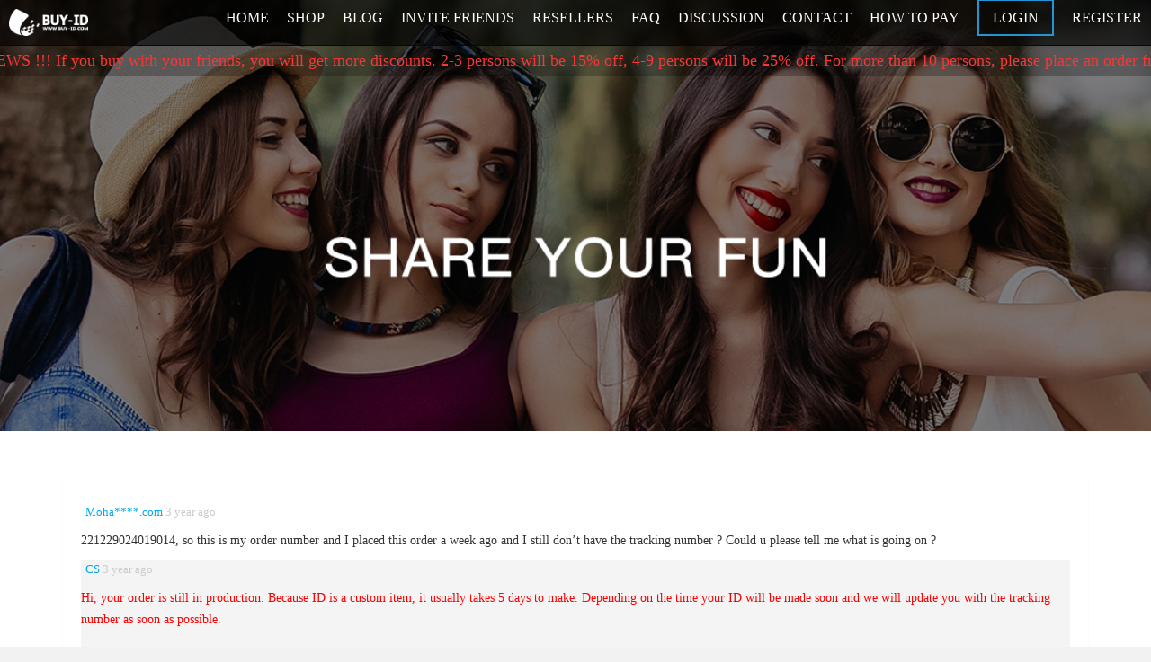

--- FILE ---
content_type: text/html;charset=utf-8
request_url: https://www.buy-id.com/reply/1297.html
body_size: 2838
content:
<!DOCTYPE html>
<html lang="en">
<head>
    <meta charset="utf-8">
    <title>Fake ID Reviews Provided By 1000+ Consumers - Buy-ID.com</title>
    <meta name="viewport" content="width=device-width,initial-scale=1,minimum-scale=1,maximum-scale=1,user-scalable=no,minimal-ui">
    <meta name="description" content="">
    <meta name="keywords" content="">
    <link rel="stylesheet" href="https://www.buy-id.com/res/member/layui/css/layui.css">
    <link rel="stylesheet" href="https://www.buy-id.com/res/member/css/global.css">
    <link href="https://www.buy-id.com/res/plugins/webuploader/webuploader.css" rel="stylesheet">
    <link href="https://www.buy-id.com/res/plugins/gallery/css/blueimp-gallery.min.css" rel="stylesheet">

<meta name="google-site-verification" content="i0R77JD2v3P_yLDvN8a47lpw-AC8WlzjPeR4EidtM38" />
<script src="https://www.buy-id.com/res/front/js/jquery.min.js" type="1144ddaa135027d13593dfde-text/javascript"></script>
<script src="https://www.buy-id.com/res/common/js/jquery.form.js" type="1144ddaa135027d13593dfde-text/javascript"></script>
<script src="https://www.buy-id.com/res/front/js/bootstrap.min.js" type="1144ddaa135027d13593dfde-text/javascript"></script>
<script src="https://www.buy-id.com/res/front/js/common.js?v=1" type="1144ddaa135027d13593dfde-text/javascript"></script>
<script src="https://www.buy-id.com/res/front/js/home.js?v=2" type="1144ddaa135027d13593dfde-text/javascript"></script>
<script src="https://www.buy-id.com/res/plugins/layer/layer.js" type="1144ddaa135027d13593dfde-text/javascript"></script>
<script src="https://www.buy-id.com/res/common/js/jeesns_en.js" type="1144ddaa135027d13593dfde-text/javascript"></script>
<link href="https://www.buy-id.com/res/front/css/bootstrap.min.css?v=1" rel="stylesheet">
<link href="https://www.buy-id.com/res/front/css/style.css" rel="stylesheet">
<link href="https://www.buy-id.com/res/plugins/layer/skin/layer.css" rel="stylesheet">
<script src="https://www.buy-id.com/res/front/js/jquery.liMarquee.js" type="1144ddaa135027d13593dfde-text/javascript"></script>    <script type="1144ddaa135027d13593dfde-text/javascript">
        var basePath = "https://www.buy-id.com";
        var weiboPath = "/support";
        var uploadServer = "https://www.buy-id.com/uploadImage";
        var _success = function () {
            localStorage.setItem("message", "success");
            window.location.href = "https://www.buy-id.com/support.html";
        }
    </script>
    <script src="https://www.buy-id.com/res/common/js/jquery.timeago.js" type="1144ddaa135027d13593dfde-text/javascript"></script>
    <script src="https://www.buy-id.com/res/plugins/gallery/js/jquery.blueimp-gallery.min.js" type="1144ddaa135027d13593dfde-text/javascript"></script>

    <link rel="canonical" href="https://www.buy-id.com/shop/.html">
</head>
<body>
<div class="navbar navbar-inverse navbar-fixed-top indexHeaderBox">
    <div class="container-fluid">
        <div class="navbar-header">
            <button class="navbar-toggle collapsed" type="button" data-toggle="collapse" data-target=".navbar-collapse">
                <span class="sr-only">Toggle navigation</span>
                <span class="icon-bar"></span>
                <span class="icon-bar"></span>
                <span class="icon-bar"></span>
            </button>
            <a class="navbar-brand" href="https://www.buy-id.com/">
                <img class="logoImg" src="https://www.buy-id.com/res/front/images/logo.png" alt="BUY-ID.COM"/>
            </a>
        </div>

        <div class="navbar-collapse collapse" role="navigation">
            <ul class="nav navbar-nav navbar-right">
                <li>
                    <a href="https://www.buy-id.com/">HOME</a>
                </li>
                <li>
                    <a href="https://www.buy-id.com/shop.html">SHOP</a>
                </li>
                <li>
                    <a href="https://www.buy-id.com/blog.html">BLOG</a>
                </li>
                </li>
                <li>
                    <a href="https://www.buy-id.com/invite.html">INVITE FRIENDS</a>
                </li>
                <li>
                    <a href="https://www.buy-id.com/resellers.html">RESELLERS</a>
                </li>
                <li>
                    <a href="https://www.buy-id.com/faq.html">FAQ</a>
                </li>
                <li>
                    <a href="https://www.buy-id.com/support.html">DISCUSSION</a>
                </li>

                <li>
                    <a href="https://www.buy-id.com/contact.html">CONTACT</a>
                </li>

                <li>
                    <a href="https://www.buy-id.com/howtopay.html">HOW TO PAY</a>
                </li>

                        <li><a href="https://www.buy-id.com/login.html"><span style="padding: 10px 15px;border: 2px solid #2494D3">LOGIN</span></a></li>
                        <li><a href="https://www.buy-id.com/register.html">REGISTER</a></li>
            </ul>

        </div>
    </div>
</div>
<div class="blogBannerBox"></div>
<div class="container" style="margin-top: 50px">
    <div class="fly-panel detail-box" id="flyReply">
        <ul class="jieda" id="jieda">
            <li class="jieda-daan">
                <div class="detail-about detail-about-reply">
                         Moha****.com
                    <span style="color: #cccccc" class="timeago" datetime="2023-01-05 01:08:54"></span>
                </div>
                <div class="detail-body jieda-body photos">
                    <p >221229024019014, so this is my order number and I placed this order a week ago and I still don’t have the tracking number ? Could u please tell me what is going on ? </p>
                        <div id="blueimp-gallery" class="blueimp-gallery">
                            <div class="slides"></div>
                            <h3 class="title"></h3>
                            <a class="prev">‹</a>
                            <a class="next">›</a>
                            <a class="close">×</a>
                            <a class="play-pause"></a>
                            <ol class="indicator"></ol>
                        </div>
                </div>
                    <div class="detail-body jieda-body photos" style="background: #f4f4f4;">
                        <div class="detail-about detail-about-reply">
                                 CS
                            <span style="color: #cccccc" class="timeago" datetime="2023-01-05 19:25:48"></span>

                        </div>

                        <div class="detail-body jieda-body photos">
                            <p style="color: red" >Hi, your order is still in production.
Because ID is a custom item, it usually takes 5 days to make.
Depending on the time your ID will be made soon and we will update you with the tracking number as soon as possible.</p>
                            <div id="blueimp-gallery" class="blueimp-gallery">
                                <div class="slides"></div>
                                <h3 class="title"></h3>
                                <a class="prev">‹</a>
                                <a class="next">›</a>
                                <a class="close">×</a>
                                <a class="play-pause"></a>
                                <ol class="indicator"></ol>
                            </div>
                        </div>
                        <hr>
                    </div>

            </li>
        </ul>
    </div>
</div>

<div class="container productBox contactBox">
    <div class="col-xs-12" style="text-align: center">
        <a href="https://www.buy-id.com/login.html" class="btn btn-primary">LOGIN</a>
        <a href="https://www.buy-id.com/register.html" class="btn btn-success">REGISTER</a>
    </div>

</div>
<div class="container-fluid footBox">
    <div>FOLLOW US ON</div>
    <div class="imgBox">
        <a class="list" href="https://www.buy-id.com/invite.html"> <img src="https://www.buy-id.com/res/front/images/icon_1.png"/> </a>
        <a class="list" href="javascript:void(0);"> <img src="https://www.buy-id.com/res/front/images/icon_2.png"/> </a>
        <a class="list" href="javascript:void(0);"> <img src="https://www.buy-id.com/res/front/images/icon_3.png"/> </a>
        <a class="list" href="https://twitter.com/share?text=INVITE FRIENDS&url=https://www.buy-id.com/" target="_blank"> <img src="https://www.buy-id.com/res/front/images/icon_4.png"/> </a>
        <a class="list" href="https://www.facebook.com/sharer.php?title=INVITE FRIENDS&u=https://www.buy-id.com/" target="_blank"> <img src="https://www.buy-id.com/res/front/images/icon_5.png"/> </a>
    </div>
    <div>
        <img src="https://www.buy-id.com/res/front/images/logo_1.png"/>
    </div>

    <div>Copyright © 2011 - 2024</div>
</div>
<div class="scrollbox" style="overflow: hidden; height: 25px; white-space: nowrap;">
    LATEST NEWS !!!   If you buy with your friends, you will get more discounts.  2-3 persons will be 15% off,   4-9 persons will be 25% off.   For more than 10 persons, please place an order from the "reseller" page. You will get the best price.          
</div>
<style>
    .scrollbox {
        position: absolute;
        top: 50px;
        left: 0;
        width: 100%;
        padding: 10px;
        line-height: 15px;
        font-size: 18px;
        z-index: 100;
        color: #fc3535;
        background-color: rgba(0,0,0,0.25);
    }
</style>
<script type="1144ddaa135027d13593dfde-text/javascript">
    $(function() {
        $('.scrollbox').liMarquee();
    })
</script>
<!-- Global site tag (gtag.js) - Google Analytics -->
<script async src="https://www.googletagmanager.com/gtag/js?id=UA-110150499-1" type="1144ddaa135027d13593dfde-text/javascript"></script>
<script type="1144ddaa135027d13593dfde-text/javascript">
  window.dataLayer = window.dataLayer || [];
  function gtag(){dataLayer.push(arguments);}
  gtag('js', new Date());

  gtag('config', 'UA-110150499-1');
</script>

<script type="1144ddaa135027d13593dfde-text/javascript">var clicky_site_ids = clicky_site_ids || []; clicky_site_ids.push(101201218);</script>
<script async src="//static.getclicky.com/js" type="1144ddaa135027d13593dfde-text/javascript"></script>

<script type="1144ddaa135027d13593dfde-text/javascript">var clicky_site_ids = clicky_site_ids || []; clicky_site_ids.push(101201645);</script>
<script async src="//static.getclicky.com/js" type="1144ddaa135027d13593dfde-text/javascript"></script>

<script async src="//static.getclicky.com/101403479.js" type="1144ddaa135027d13593dfde-text/javascript"></script>
<noscript><p><img alt="Clicky" width="1" height="1" src="//in.getclicky.com/101403479ns.gif" /></p></noscript>
<script src="/cdn-cgi/scripts/7d0fa10a/cloudflare-static/rocket-loader.min.js" data-cf-settings="1144ddaa135027d13593dfde-|49" defer></script><script defer src="https://static.cloudflareinsights.com/beacon.min.js/vcd15cbe7772f49c399c6a5babf22c1241717689176015" integrity="sha512-ZpsOmlRQV6y907TI0dKBHq9Md29nnaEIPlkf84rnaERnq6zvWvPUqr2ft8M1aS28oN72PdrCzSjY4U6VaAw1EQ==" data-cf-beacon='{"version":"2024.11.0","token":"3d82240f0bfc42c794dfbf440830a33a","r":1,"server_timing":{"name":{"cfCacheStatus":true,"cfEdge":true,"cfExtPri":true,"cfL4":true,"cfOrigin":true,"cfSpeedBrain":true},"location_startswith":null}}' crossorigin="anonymous"></script>
</body>
</html>

--- FILE ---
content_type: text/css
request_url: https://www.buy-id.com/res/front/css/style.css
body_size: 5080
content:
body{
    font-family: "Times New Roman";
}
.pager .active{
    background-color: #337ab7;
    color: #ffffff;
}
.indexHeaderBox .navbar-brand {
    padding: 10px;
}

.indexHeaderBox .navbar-brand .logoImg {
    height: 100%;
    width: auto;

}
.navbar-fixed-bottom .navbar-collapse, .navbar-fixed-top .navbar-collapse {
    max-height: 480px !important;
}

.text-right{
    text-align: right;
}

.bg_red{
    background: red;
    color: #ffffff;
}


.bg_blue{
    background: #2494D3;
    color: #ffffff;
}


.indexHeaderBox.navbar-inverse {
    background: rgba(0, 0, 0, 0.7);
}

.bannerBox .bannerImg {
    height: 720px;
    width: 100%;
    background-position: center center !important;
    /*background: url("../images/banner1.jpg") no-repeat;*/
    background-size: cover !important;
}

.bannerBox .item:nth-child(2) .bannerImg {
    /*background: url("../images/banner2.jpg") no-repeat;*/
}

.bannerBox .carousel-caption {
    padding-bottom: 250px;
    left: 0;
    right: 0;

}

.bannerBox .title {
    font-size: 50px;

}

.bannerBox .sub {
    font-size: 24px;
    color: #2494D3;
    padding-bottom: 20px;
}

.bannerBox .btn {
    background: inherit;
    color: #FFFFFF;
    border: 2px solid #2494D3;
    padding: 6px 20px;

}

.numDataBox {
    border-radius: 5px;
    -moz-box-shadow: 0px 10px 20px #ccc;
    -webkit-box-shadow: 0px 10px 20px #ccc;
    box-shadow: 0px 10px 20px #ccc;
    text-align: center;
    padding: 10px 0;

}

.numDataBox .num {
    color: #2494D3;
    font-size: 20px;
    padding-top: 10px;

}

.numDataBox .sub {
    color: #48433B;
    padding-bottom: 10px;
}

.numDataBox .col-md-4:nth-child(2),
.numDataBox .col-md-4:nth-child(1) {
    border-right: 1px solid #DDDDDD;

}

.cartBox {
    margin-top: 50px;
    position: relative;
}

.cartBox .carousel-caption {
    left: 0;
    top: 0;
    padding: 0;
}

.cartBox .preBtn {
    left: 5%;
}

.cartBox .nextBtn {
    left: 80%;
}

.cartBox .title {
    text-align: center;
    font-size: 30px;
}

.cartBox .sub {
    text-align: center;
    color: #2494D3;
    margin-bottom: 20px;
}

.cartBox .itemBox {
    position: relative;

}

.cartBox .cartBannerBox {
    margin: 20px 0;
}

.cartBox .itemBox .img {
    width: 40%;
    z-index: -1;
    -webkit-transition: -webkit-transform .6s ease-in-out;
    -o-transition: -o-transform .6s ease-in-out;
    transition: transform .6s ease-in-out;
    -webkit-backface-visibility: hidden;
}

.cartBox .itemBox .img:nth-child(3) {
    margin-left: 30%;

}

.cartBox .itemBox .img:nth-child(1) {
    position: absolute;
    left: 0;
    -webkit-transform: scale(0.6);
    -moz-transform: scale(0.6);
    -o-transform: scale(0.6)
}

.cartBox .itemBox .img:nth-child(2) {
    position: absolute;
    left: 15%;
    -webkit-transform: scale(0.8);
    -moz-transform: scale(0.8);
    -o-transform: scale(0.8);
}

.cartBox .itemBox .img:nth-child(4) {
    position: absolute;
    left: 45%;
    -webkit-transform: scale(0.8);
    -moz-transform: scale(0.8);
    -o-transform: scale(0.8);
}

.cartBox .itemBox .img:nth-child(5) {
    position: absolute;
    left: 60%;
    -webkit-transform: scale(0.6);
    -moz-transform: scale(0.6);
    -o-transform: scale(0.6);
    z-index: -2;
}

.creatBox {

    text-align: center;
    color: #808080;
    font-size: 20px;

}

.creatBox .btn {
    border: 1px solid #2494D3;
    padding: 10px 30px;
    font-size: 18px;
    margin: 20px 0;

}

.productBox {
    background: url("../images/cx0.png") no-repeat;
    background-size: cover;
    padding: 30px 0;
    text-align: center;
    min-height: 400px;
}

.productBox ul li {
    list-style: none;
}

.productBox .titleBox {
    text-align: center;

}

.productBox .titleBox .title {
    font-size: 30px;
    color: #FFFFFF;
}

.productBox .titleBox .sub {
    color: #2494D3;
    margin-bottom: 20px;
}

.productBox .imgBox {
    text-align: center;
    margin-bottom: 20px;
}

.productBox .imgBox .img {
    width: 80%;
    height: auto;

}

.productBox.buyBox {
    background: #F2F2F2;
}

.productBox.buyBox .titleBox .title {
    color: #333333;
}

.buyBox .leaderImg {
    max-height: 120px;
}

.buyBox .infoBox {
    margin-bottom: 10px;
    color: #2494D3;
}

.buyBox .infoBox .leader {
    font-size: 24px;
    color: #222;
    padding: 5px 0;
    position: relative;
    left: 20px;
}

.cartBox.creatBox {
    background: url("../images/cx06.png") no-repeat;
    background-size: cover;
}

.cartBox.creatBox .titleBox .title {
    color: #FFFFFF;
}

.cartBox.creatBox .titleBox .sub {
    color: #FFFFFF;
}

.cartBox.creatBox .btn {
    border-color: #EB616C;
    color: #FFFFFF;
}

.productBox.storiesBox {
    background: #F2F2F2;
    padding-bottom: 0;
}

.productBox.storiesBox .titleBox .title {
    color: #505050;
}

.productBox.storiesBox .titleBox .sub {
    color: #EB616C;
}

.storiesBox .list {
    position: relative;
    margin-bottom: 20px;
    padding: 10px;
    text-align: center;
}

.storiesBox .list .storiesImg {
    width: 100%;
    height: 180px;
    max-height: 180px;
    max-width: 300px;
}

.storiesBox .list .txt {
    position: absolute;
    left: 0;
    right: 0;
    top: 0;
    bottom: 0;
    background: rgba(0, 0, 0, 0.6);
    color: #FFFFFF;
    text-align: center;
    line-height: 25px;
    display: none;
    padding-top: 40px;
}

.storiesBox .list:hover .txt {
    display: block;
}

.productBox.inviteBox {
    background: #F2F2F2;
    padding-top: 0;
    padding-bottom: 50px;
}

.productBox.inviteBox .titleBox .title {
    color: #333333;
}

.inviteBox .inviteCon {
    background: #FFFFFF;
    border-radius: 5px;
    -moz-box-shadow: 0px 0px 20px #CCC;
    -webkit-box-shadow: 0px 0px 20px #CCC;
    box-shadow: 0px 0px 20px #CCC;
    max-width: 1200px;
    margin: 30px auto 0 auto;
    padding: 0 20px 30px 20px;
    text-align: center;

}

.inviteBox .inviteCon .inviteTitle {
    color: #B4B4B4;
    text-align: center;
    font-size: 20px;
    padding: 20px 0 30px 0;
}

.inviteBox .inviteCon .inviteImg {
    width: 100%;
    max-width: 100px;
}

.inviteBox .linkBox {
    margin-top: 10px;
    text-align: center;
}

.inviteBox .linkBox .linkBtn {
    color: #EB616C;
    font-size: 20px;
}

.inviteBox .linkBox .linkBtn .glyphicon {
    font-size: 18px;
}

.inviteBox .col-sm-8 {
    font-size: 12px;

}

.footBox {
    background: #D9D9D9;
    text-align: center;
    padding: 20px 0;
}

.footBox .imgBox {
    padding: 10px 0;
}

.footBox .imgBox .list {
    margin: 0 5px;

}

.confirmBox {
    position: fixed;
    top: 0;
    left: 0;
    right: 0;
    bottom: 0;
    background: rgba(0, 0, 0, .8);
    z-index: 9999;
}

.confirmBox .confirmCon {
    background: #FFFFFF;
    width: 80%;
    margin: 10% auto 0 auto;
    max-width: 400px;
    border-radius: 5px;
    -moz-border-radius: 5px;
    padding: 0 30px 30px 30px;
    position: relative;
}

.confirmBox .confirmCon .closeBtn {
    position: absolute;
    right: 0;
    top: 0;
    color: #B4B4B4;
    width: 40px;
    height: 40px;
    text-align: center;
    line-height: 40px;
    font-size: 16px;

}

.confirmBox .confirmCon .closeBtn:hover {
    color: #2494D3;
    text-decoration: none;
}

.loginBox .title {
    padding: 20px;
    color: #2494D3;
    text-align: center;
    font-size: 20px;
}

.loginBox .loginCon .input-group-addon {
    background: inherit;
    color: #B4B4B4;
}

.loginBox .loginCon .form-control {
    border-left: 0 none;
    -webkit-box-shadow: inherit;
    box-shadow: inherit;
    -webkit-transition: inherit;
    -o-transition: inherit;
    transition: inherit;
    padding-left: inherit;
}

.loginBox .loginCon .form-control:focus {
    border-color: #CCCCCC;
}

.loginBox .loginCon .input-group {
    margin-bottom: 20px;
}

.loginBox .loginCon .btn {
    display: block;
}

.loginBox .loginCon .btnBox {
    color: #CCCCCC;
    margin-top: 5px;
}

.loginBox .loginCon .btnBox .loginBtn {
    color: #B4B4B4;
    margin-right: 5px;
}


.payQrcodeBox {
    top: 0;
    left: 0;
    right: 0;
    bottom: 0;
    z-index: 9999;
}

.payQrcodeBox .confirmCon {
    background: #FFFFFF;
    width: 80%;
    margin: 20px auto 0 auto;
    max-width: 550px;
    border-radius: 5px;
    -moz-border-radius: 5px;
    padding: 30px 30px 30px 30px;
    position: relative;
    text-align: center;
}

.payQrcodeBox .confirmCon .closeBtn {
    position: absolute;
    right: 0;
    top: 0;
    color: #B4B4B4;
    width: 40px;
    height: 40px;
    text-align: center;
    line-height: 40px;
    font-size: 16px;

}

.payQrcodeBox .confirmCon .closeBtn:hover {
    color: #2494D3;
    text-decoration: none;
}

.indexBannerBox {
    height: 680px;
    background: url("../images/banner4.png") no-repeat;
    background-size: cover;
    background-position: center center;
}

.blogBannerBox {
    height: 480px;
    background: url("../images/banner4.png") no-repeat;
    background-position: center center;
    background-size: cover !important;
}

.shopBannerBox {
    height: 480px;
    background: url("../images/zc01.png") no-repeat;
    background-size: cover;
    background-position: center center;
}

.inviteBannerBox {
    height: 480px;
    background: url("../images/banner5.png") no-repeat;
    background-size: cover;
    background-position: center center;
}

.faqBannerBox {
    height: 480px;
    background: url("../images/zx04.png") no-repeat;
    background-size: cover;
    background-position: center center;
}

.contactBannerBox {
    height: 480px;
    background: url("../images/banner3.png") no-repeat;
    background-size: cover;
    background-position: center center;
}

.loginBannerBox {
    height: 480px;
    background: url("../images/loginbg.png") no-repeat;
    background-size: cover;
    background-position: center center;
}


.registerBannerBox {
    height: 480px;
    background: url("../images/registerbg.png") no-repeat;
    background-size: cover;
    background-position: center center;
}



.supportBannerBox {
    height: 480px;
    background: url("../images/help.png") no-repeat;
    background-size: cover;
    background-position: center center;
}



.resellersBannerBox {
    height: 480px;
    background: url("../images/resellers.png") no-repeat;
    background-size: cover;
    background-position: center center;
}



.howBannerBox {
    height: 480px;
    background: url("../images/howtopay.png") no-repeat;
    background-size: cover;
    background-position: center center;
}


.main {
    padding-bottom: 30px;
    min-height: 450px;
}

.main::after {
    content: "";
    display: block;
    clear: both;
}

.main .column-item .box {
    float: left;
    width: 270px; /*=(1200-30)/4 = 292.5*/
    height: 240px;
    padding: 5px;
    margin: 10px 5px 10px 5px;
    box-shadow: 0px 1px 2px 0px rgba(0, 0, 0, 0.05);
    max-width: 46%;
    transition: all 220ms;
}

.main .column-item .shop {
    height: 340px !important;
}

.main .column-item .box:hover {
    box-shadow: 0px 2px 3px 1px rgba(0, 0, 0, 0.1);
    transform: translateY(-5px);
    transition: all 220ms;
}

/*头尾两边都要清掉相应以便的padding,不然不会得到4分等列效果*/
.main .column-item .prl0 {
    padding-right: 0;
}

.main .column-item .box .img {
    width: 100%;
    height: auto;
    max-height: 160px;
}

.main .column-item .box .title {
    font-size: 18px;
    padding-left: 5px;
}

.productBox.invitePageBox {
    background: none;
    text-align:center
}

.invitePageConBox {
    border: 1px solid #CCCCCC;
    border-radius: 5px;
    -moz-border-radius: 5px;
    margin-top: 30px;
    padding: 50px 0 30px 0;
    margin-bottom: 20px;
}

.invitePageConBox .row {
    margin-bottom: 20px;

}

.productBox.contactBox {
    background: none;
}

.productBox.contactBox .title {
    color: #333333;
}

.productBox.contactBox .btn {
    padding: 10px 50px;
}

.contactBox .btnBox {
    text-align: center;
}

.productBox.faqBox {
    background: none;
}

.productBox.faqBox .title {
    color: #333333;
}
.productBox.faqBox .sub{
    color: #B4B4B4;
    margin-bottom: 30px;
}

.faqBox .listBox .list {
    margin-bottom: 20px;
}

.faqLeader {
    color: #2494D3;
    font-size: 16px;
    border-left: 3px solid #2494D3;
    padding-left: 10px;
}

.faqBox .listBox .list .faqCon {
    padding: 5px 15px;
}


.tagBox .listBox .list {
    margin-bottom: 20px;
    text-align: left;
    border-bottom: solid 1px #f3eded;
}

.tagBox .listBox .list .tagLeader {
    color: #2494D3;
    font-size: 18px;
    border-left: 3px solid #2494D3;
    padding-left: 10px;
}

.tagBox .listBox .list .tagCon {
    padding: 5px 15px;
    word-break: break-all;
    font-size: 16px;
}


.areaList{
    margin: 10px 0px;
}

.areaList a{
    color: #333333;
}
.areaList a.active{
    color: #2494D3;
}


.shop .title{
    color: #333333;
}

.shop .title,.shop p,.shop .price{
    text-align: center;
}

.shop .price{
    color: red;
    font-size: 26px;
}

.paymentStep li {
    width: 33%;
    float: left;
    height: 40px;
    list-style: none;
    margin: 0;
    padding: 0;

}
.paymentStep li img {
    float: left;
    height: 40px;
    width: 30px;
}
.paymentStep li span {
    color: white;
    position: relative;
    display: flex;
    justify-content: center;
    align-items: Center;
    line-height: 15px;
    height: 40px;
}
.paymentStep .blue {
    background: #0f9af2;
}

.paymentStep .gray {
    background: #dfdfdf;
}

paymentStep .tabPaneUl li {
    height: 40px;
    line-height: 40px;
}

.row .content img{
    max-width: 100% !important;
    height: 100% !important;
}

.shopDetailBox .head{
    margin-top: 10px;
    float: left;
    border-bottom: 1px solid #CCCCCC;
}

.shopDetailBox .head .right{
    padding-top: 20px;
    text-align: right;
}

.shopDetailBox .content{
    float: left;
    margin-top: 10px;
}

.user-email{
    /*font-size: 16px;*/
    padding-top: 5px;
}


.containerListBox{
    padding: 20px 0;
}
.containerListBox .img{
    max-width: 300px;
    max-height: 300px;
    width: 100%;
    height: auto;
    border-radius: 50%;
    -moz-border-radius: 50%;
}
.containerListBox .leader{
    font-size: 36px;
    color: #FFFFFF;
    text-align: center;
    margin-top: 8%;
}
.containerListBox .sub{
    color: #FFFFFF;
}

.redBg{
    background: #eb616c;
}
.blueBg{
    background: #50a9dc;
}

.howOrder{
    height: 100%;
    width: 100%;
    text-align: center;
}
.howOrder h1{
    font-size: 36px;
    margin-bottom: 20px;
}

.howOrder span{
    color: #8d8d8d;
}

.howOrder p{
    margin-top: 30px;
}

.artgoods {
    /*height: 30vw;*/
    /*padding-top: 100%;*/
}
.artgoods .mainpic {
    width: 100%;
    margin: 20px 0;
    /*padding:14% 0 14% 0;*/
}
.artgoods .mainpic .img{
    max-width: 100%;
    width: 100%;
    position:absolute;
    margin:auto;
    left:0;
    top:0;
    right:0;
    bottom:0;
}
.artgoods .subpic{
    width: 100%;
    text-align: center;
    display: inline-block;
}
.artgoods .subpic div{
    padding: 5px;
}

.artgoods .subpic .img{
    cursor: pointer;
}

.artgoods .subpic .img:hover{
    border: solid 1px #0f8a7e;
}


.navbar-inverse .navbar-nav>li>a {
    color: #ffffff !important;
}

.navbar-nav>li {
    font-size: 16px !important;
}

.nav>li>a {
    padding: 10px 10px !important;
}

.indexCon{
    font-size: 24px;
}

#picUploader .queueList {
    margin: 20px;
    border: 3px dashed #e6e6e6;
}

#picUploader .queueList.filled {
    padding: 17px;
    margin: 0;
    border: 3px dashed transparent;
}

#picUploader .queueList.webuploader-dnd-over {
    border: 3px dashed #999999;
}

#picUploader p {
    margin: 0;
}

.element-invisible {
    position: absolute !important;
    clip: rect(1px 1px 1px 1px); /* IE6, IE7 */
    clip: rect(1px, 1px, 1px, 1px);
}

#picUploader .placeholder {
    min-height: 150px;
    padding-top: 50px;
    text-align: center;
    color: #cccccc;
    font-size: 18px;
    position: relative;
}

#picUploader .placeholder .webuploader-pick {
    font-size: 18px;
    background: #00b7ee;
    border-radius: 3px;
    line-height: 44px;
    padding: 0 30px;
    *width: 120px;
    color: #fff;
    display: inline-block;
    margin: 0 auto 20px auto;
    cursor: pointer;
    box-shadow: 0 1px 1px rgba(0, 0, 0, 0.1);
}

#picUploader .placeholder .webuploader-pick-hover {
    background: #00a2d4;
}

#picUploader .placeholder .flashTip {
    color: #666666;
    font-size: 12px;
    position: absolute;
    width: 100%;
    text-align: center;
    bottom: 20px;
}

#picUploader .placeholder .flashTip a {
    color: #0785d1;
    text-decoration: none;
}

#picUploader .placeholder .flashTip a:hover {
    text-decoration: underline;
}

#picUploader .filelist {
    list-style: none;
    margin: 0;
    padding: 0;
}

#picUploader .filelist:after {
    content: '';
    display: block;
    width: 0;
    height: 0;
    overflow: hidden;
    clear: both;
}

#picUploader .filelist li {
    width: 110px;
    height: 110px;
    background: url(../images/upload_bg.png) no-repeat;
    text-align: center;
    margin: 0 8px 20px 0;
    position: relative;
    display: inline;
    float: left;
    overflow: hidden;
    font-size: 12px;
}

#picUploader .filelist li p.log {
    position: relative;
    top: -45px;
}

#picUploader .filelist li p.title {
    position: absolute;
    top: 0;
    left: 0;
    width: 100%;
    overflow: hidden;
    white-space: nowrap;
    text-overflow: ellipsis;
    top: 5px;
    text-indent: 5px;
    text-align: left;
}

#picUploader .filelist li p.progress {
    position: absolute;
    width: 100%;
    bottom: 0;
    left: 0;
    height: 8px;
    overflow: hidden;
    z-index: 50;
    margin: 0;
    border-radius: 0;
    background: none;
    -webkit-box-shadow: 0 0 0;
}

#picUploader .filelist li p.progress span {
    display: none;
    overflow: hidden;
    width: 0;
    height: 100%;
    background: #1483d8 url(../images/upload_progress.png) repeat-x;
    -webit-transition: width 200ms linear;
    -moz-transition: width 200ms linear;
    -o-transition: width 200ms linear;
    -ms-transition: width 200ms linear;
    transition: width 200ms linear;
    -webkit-animation: progressmove 2s linear infinite;
    -moz-animation: progressmove 2s linear infinite;
    -o-animation: progressmove 2s linear infinite;
    -ms-animation: progressmove 2s linear infinite;
    animation: progressmove 2s linear infinite;
    -webkit-transform: translateZ(0);
}

.index-article {
    text-align: center;
    min-height: 265px;
}


.bonus-input {
    width: 100px;
    display: inline;
}

@-webkit-keyframes progressmove {
    0% {
        background-position: 0 0;
    }
    100% {
        background-position: 17px 0;
    }
}

@-moz-keyframes progressmove {
    0% {
        background-position: 0 0;
    }
    100% {
        background-position: 17px 0;
    }
}

@keyframes progressmove {
    0% {
        background-position: 0 0;
    }
    100% {
        background-position: 17px 0;
    }
}

#picUploader .filelist li p.imgWrap {
    position: relative;
    z-index: 2;
    line-height: 110px;
    vertical-align: middle;
    overflow: hidden;
    width: 110px;
    height: 110px;

    -webkit-transform-origin: 50% 50%;
    -moz-transform-origin: 50% 50%;
    -o-transform-origin: 50% 50%;
    -ms-transform-origin: 50% 50%;
    transform-origin: 50% 50%;

    -webit-transition: 200ms ease-out;
    -moz-transition: 200ms ease-out;
    -o-transition: 200ms ease-out;
    -ms-transition: 200ms ease-out;
    transition: 200ms ease-out;
}

#picUploader .filelist li img {
    width: 100%;
}

#picUploader .filelist li p.error {
    background: #f43838;
    color: #fff;
    position: absolute;
    bottom: 0;
    left: 0;
    height: 28px;
    line-height: 28px;
    width: 100%;
    z-index: 100;
}

#picUploader .filelist li .success {
    display: block;
    position: absolute;
    left: 0;
    bottom: 0;
    height: 40px;
    width: 100%;
    z-index: 200;
    background: url(../images/upload_success.png) no-repeat right bottom;
}

#picUploader .filelist div.file-panel {
    position: absolute;
    height: 0;
    filter: progid:DXImageTransform.Microsoft.gradient(GradientType=0, startColorstr='#80000000', endColorstr='#80000000') \0;
    background: rgba(0, 0, 0, 0.5);
    width: 100%;
    top: 0;
    left: 0;
    overflow: hidden;
    z-index: 300;
}

#picUploader .filelist div.file-panel span {
    width: 24px;
    height: 24px;
    display: inline;
    float: right;
    text-indent: -9999px;
    overflow: hidden;
    background: url(../images/upload_icons.png) no-repeat;
    margin: 5px 1px 1px;
    cursor: pointer;
}

#picUploader .filelist div.file-panel span.rotateLeft {
    background-position: 0 -24px;
}

#picUploader .filelist div.file-panel span.rotateLeft:hover {
    background-position: 0 0;
}

#picUploader .filelist div.file-panel span.rotateRight {
    background-position: -24px -24px;
}

#picUploader .filelist div.file-panel span.rotateRight:hover {
    background-position: -24px 0;
}

#picUploader .filelist div.file-panel span.cancel {
    background-position: -48px -24px;
}

#picUploader .filelist div.file-panel span.cancel:hover {
    background-position: -48px 0;
}

#picUploader .statusBar {
    height: 63px;
    border-top: 1px solid #dadada;
    padding: 0 20px;
    line-height: 63px;
    vertical-align: middle;
    position: relative;
}

#picUploader .statusBar .progress {
    border: 1px solid #1483d8;
    width: 198px;
    background: #fff;
    height: 18px;
    position: relative;
    display: inline-block;
    text-align: center;
    line-height: 20px;
    color: #6dbfff;
    position: relative;
    margin: 0 10px 0 0;
}

#picUploader .statusBar .progress span.percentage {
    width: 0;
    height: 100%;
    left: 0;
    top: 0;
    background: #1483d8;
    position: absolute;
}

#picUploader .statusBar .progress span.text {
    position: relative;
    z-index: 10;
}

#picUploader .statusBar .info {
    display: inline-block;
    font-size: 14px;
    color: #666666;
}

#picUploader .statusBar .btns {
    position: absolute;
    top: 10px;
    right: 20px;
    line-height: 40px;
}

#filePicker2 {
    display: inline-block;
    float: left;
}

#picUploader .statusBar .btns .webuploader-pick,
#picUploader .statusBar .btns .uploadBtn,
#picUploader .statusBar .btns .uploadBtn.state-uploading,
#picUploader .statusBar .btns .uploadBtn.state-paused {
    background: #ffffff;
    border: 1px solid #cfcfcf;
    color: #565656;
    padding: 0 18px;
    display: inline-block;
    border-radius: 3px;
    margin-left: 10px;
    cursor: pointer;
    font-size: 14px;
    float: left;
}

#picUploader .statusBar .btns .webuploader-pick-hover,
#picUploader .statusBar .btns .uploadBtn:hover,
#picUploader .statusBar .btns .uploadBtn.state-uploading:hover,
#picUploader .statusBar .btns .uploadBtn.state-paused:hover {
    background: #f0f0f0;
}

#picUploader .statusBar .btns .uploadBtn {
    background: #00b7ee;
    color: #fff;
    border-color: transparent;
}

#picUploader .statusBar .btns .uploadBtn:hover {
    background: #00a2d4;
}

#picUploader .statusBar .btns .uploadBtn.disabled {
    pointer-events: none;
    opacity: 0.6;
}

.tag{
    font-size: 18px;
    margin: 5px 0;
}

.str_wrap{overflow:hidden;//zoom:1;width:100%;font-size:12px;line-height:16px;position:relative;-moz-user-select:none;-khtml-user-select:none;user-select:none;background:#f6f6f6;white-space:nowrap}.str_wrap.str_active{}.str_move{white-space:nowrap;position:absolute;top:10;left:0;cursor:move}.str_move_clone{display:inline-block;//display:inline;//zoom:1;vertical-align:top;position:absolute;left:100%;top:0}.str_vertical .str_move_clone{left:0;top:100%}.str_down .str_move_clone{left:0;bottom:100%}.str_vertical .str_move,.str_down .str_move{white-space:normal;width:100%}.str_static .str_move,.no_drag .str_move,.noStop .str_move{cursor:inherit}.str_wrap img{max-width:none!important}
@media (max-width: 2800px) {
    .column-item .box img{
        height: 160px !important;;
    }
    .bannerBox .bannerImg {
        height: 720px  !important;
    }

    .orderRes{
        height: 1000px  !important;
        padding-top: 180px !important;
    }

    .fly-user-main {
        min-height: 1200px  !important;
    }
}



@media (max-width: 1920px) {
    .column-item .box img{
        height: 160px !important;;
    }
    .bannerBox .bannerImg {
        height: 720px !important;
    }

    .orderRes{
        height: 700px !important;
        padding-top: 120px !important;
    }


    .fly-user-main {
        min-height: 900px !important;
    }
}




@media (max-width: 1440px) {
    .column-item .box img{
        height: 140px !important;;
    }
    .bannerBox .bannerImg {
        height: 580px !important;
    }

    .orderRes{
        height: 580px !important;
        padding-top: 120px !important;
    }


    .fly-user-main {
        min-height: 700px !important;
    }
}

@media (max-width: 1280px) {
    .column-item .box img{
        height: 150px !important;;
    }

    .bannerBox .bannerImg {
        height: 600px !important;
    }

    .orderRes{
        height: 500px !important;
        padding-top: 100px;
    }

}
@media (max-width: 992px) {
    .column-item .box img{
        height: 120px !important;
    }

    .bannerBox .bannerImg {
        height: 450px !important;
    }

    .orderRes{
        height: 400px !important;
        padding-top: 100px !important;
    }

}

@media (max-width: 768px) {
    .column-item .box img{
        height: 120px !important;;
    }

    .orderRes{
        height: 300px !important;
        padding-top: 50px;
    }

    .storiesBox .list .storiesImg {
        width: 100%;
        height: 120px !important;
        max-height: 120px !important;
        max-width: 300px !important;
    }

    .bannerBox .bannerImg {
        height: 300px !important;
    }
    .bannerBox .bannerImg img {
        height: 120px !important;
    }

    .bannerBox .title {
        font-size: 16px;
        margin-bottom: 5px;
    }

    .bannerBox .sub {
        font-size: 12px;
        padding-bottom: 0;
        margin-bottom: 5px;
    }

    .bannerBox .carousel-caption {
        padding-bottom: 75px;
    }

    .bannerBox .btn {
        padding: 3px 10px;
        font-size: 12px;
    }

    .bannerBox .carousel-indicators {
        bottom: -5px;
    }

    .productBox .titleBox .title {
        font-size: 16px;
    }

    .productBox .titleBox .sub {
        font-size: 12px;
    }

    .productBox {
        text-align: center;
    }
    .productBox ul li{
        list-style: none;
    }


    .blogBannerBox {
        height: 200px !important;
    }

    .shopBannerBox {
        height: 200px !important;
    }

    .inviteBannerBox {
        height: 200px !important;
    }

    .resellersBannerBox {
        height: 200px !important;
    }

    .faqBannerBox {
        height: 200px !important;
    }

    .contactBannerBox {
        height: 200px !important;
    }

    .supportBannerBox {
        height: 200px !important;
    }


    .loginBannerBox {
        height: 200px;
    }


    .registerBannerBox {
        height: 200px;
    }

    .howBannerBox {
        height: 200px !important;
    }


    .indexCon{
        font-size: 12px !important;
    }

}

--- FILE ---
content_type: application/javascript
request_url: https://www.buy-id.com/res/common/js/jeesns_en.js
body_size: 2131
content:
/**
 * Created by zchuanzhao on 2016/10/13.
 */
$(function () {
    jeesns.submitForm();
    jeesns.jeesnsLink();
    jeesnsDialog.message();
});

var reload = function () {
    location.reload();
}

var parentReload = function () {
    parent.location.reload()
}

var jeesns = {
    reg_rule : {
        'selected'   :    /.+/,
        'require'    :    /.+/,
        'email'      :    /^\w+([-+.]\w+)*@\w+([-.]\w+)*\.\w+([-.]\w+)*$/,
        'url'        :    /^http|https:\/\/[A-Za-z0-9]+\.[A-Za-z0-9]+[\/=\?%\-&_~`@[\]\':+!]*([^<>\"\"])*$/,
        'currency'   :    /^\d+(\.\d+)?$/,
        'number'     :    /^\d+$/,
        'zip'        :    /^\d{6}$/,
        'integer'    :    /^[-\+]?\d+$/,
        'double'     :    /^[-\+]?\d+(\.\d+)?$/,
        'letter'     :    /^[A-Za-z]+$/
    },
    reg_rule_msg : {
        'selected'   :    "必须选择",
        'require'    :    " no empty",
        'email'      :    "格式不正确",
        'url'        :    "格式不正确",
        'currency'   :    /^\d+(\.\d+)?$/,
        'number'     :    "必须为正整数",
        'zip'        :    "必须为6个数字",
        'integer'    :    " Must be an integer",
        'double'     :    "must be numbers",
        'letter'     :    "必须为字母"
    },

    getOptions : function(callback){
        var index;
        var options = {
            dataType : 'json',
            timeout : 20000,
            beforeSubmit : function (){
                $(":submit").attr("disabled","disabled");
                index = jeesnsDialog.loading();
            },
            error:function(){
                jeesnsDialog.close(index);
                $(":submit").removeAttr("disabled");
                jeesnsDialog.tips('请求失败 ！');
            },
            success:function(res){
                console.log(res)
                jeesnsDialog.close(index);
                $(":submit").removeAttr("disabled");
                if (res.code >= 0){
                    if (res.message){
                        if (callback) {
                            localStorage.setItem("message",res.message)
                        }else {
                            jeesnsDialog.successTips(res.message);
                        }
                    }
                    if (callback) {
                        var json = JSON.stringify(res);
                        eval(callback+"('"+json+"')");
                    }
                }else {
                    jeesnsDialog.errorTips(res.message);
                }
            }
        };
        return options;
    },
    submitForm : function(form){
        if(arguments[0]){//如果传入了form，马上对form进行ajax提交
            var form = typeof(form)=='object' ? $(form) : $('#'+form);
            if(jeesns.checkForm(form)==false) return false;
            var options = getOptions();
            form.ajaxSubmit(options);
        }else{//否则，对标志有class="jeesns_form"的表单进行ajax提交的绑定操作
            $('.jeesns_form').bind('submit',function(){
                var form = $(this);
                var callback = form.attr("callback");
                if(jeesns.checkForm(form)==false) return false;
                var options = jeesns.getOptions(callback);
                form.ajaxSubmit(options);
                return false;
            });
        }
    },

    checkForm : function(form){
        var check = true;
        form.find("input,textarea,select,redio,checkbox").each(function(){
            var val = $.trim($(this).val());
            var rule = $(this).attr('data-rule');
            var type = $(this).attr('data-type');
            if(type != "" && type != undefined){
                var alt = $(this).attr('alt');
                if(alt == "" || alt == undefined){
                    alt = $(this).attr("placeholder");
                }
                if(alt == undefined){
                    alt = "";
                }
                if(rule != "" && rule != undefined){
                    if(rule.indexOf("equal") != -1){
                        var equalid = rule.substring(rule.indexOf("[")+1,rule.indexOf("]"));
                        var equalValue = $("#"+equalid).val();
                        if(val != equalValue){
                            jeesnsDialog.errorTips(alt);
                            $(this).focus();
                            check = false;
                            return false;
                        }
                    }
                }

                if(type.indexOf(",") != -1){
                    var types = type.split(",");
                    for (var i=0;i<types.length;i++){
                        type = types[i];
                        if(!jeesns.reg_rule[type].test(val)){
                            jeesnsDialog.errorTips(alt+jeesns.reg_rule_msg[type]);
                            $(this).focus();
                            check = false;
                            return false;
                        }
                    }
                }else{
                    if(!jeesns.reg_rule[type].test(val)){
                        jeesnsDialog.errorTips(alt+jeesns.reg_rule_msg[type]);
                        $(this).focus();
                        check = false;
                        return false;
                    }
                }
            }
        });
        return check;
    },

    jeesnsLink : function (){
        $('a[target="_jeesnsLink"]').on('click',function() {
            var url = $(this).attr('data-href');
            if (url == undefined){
                url = $(this).attr('href');
            }
            var title = $(this).attr('confirm');
            var callback = $(this).attr('callback');
            if (title) {
                jeesnsDialog.confirm(title, function () {
                    jeesns.jeesnsAjax(url,"GET",null,callback);
                });
            }else {
                jeesns.jeesnsAjax(url,"GET",null,callback);
            }
            return false;
        });

        $('a[target="_jeesnsOpen"]').on('click',function() {
            var browserWidth = $(window).width();
            var url = $(this).attr('data-href');
            if (url == undefined){
                url = $(this).attr('href');
            }
            var title = $(this).attr('title');
            var width = $(this).attr('width');
            var height = $(this).attr('height');
            var mode = $(this).attr('mode');

            if(width == undefined || width == ""){
                width = "500px";
            }
            if(height == undefined || height == ""){
                height = "300px";
            }
            var widthInt = width.replace("px","");
            if (browserWidth * 0.9 < widthInt){
                width = browserWidth * 0.9 + "px";
            }
            if (mode == 'withWidth' && browserWidth < 600){
                window.location.href = url;
            } else {
                jeesnsDialog.open(url,title,width,height);
            }
            return false;
        });
    },

    jeesnsAjax : function(url,type,data,callback){
        var index;
        $.ajax({
            url: url,
            type: type,
            data: data,
            cache: false,
            dataType: "json",
            timeout: 20000,
            beforeSend: function(){
                index = jeesnsDialog.loading();
            },
            error: function(){
                jeesnsDialog.close(index);
                jeesnsDialog.errorTips("请求失败")
            },
            success:function(res){
                jeesnsDialog.close(index);
                if (res.code >= 0){
                    if (res.message){
                        if (callback) {
                            localStorage.setItem("message",res.message)
                        }else {
                            jeesnsDialog.successTips(res.message);
                        }
                    }
                    if (callback) {
                        var json = JSON.stringify(res);
                        eval(callback+"('"+json+"')");
                    }
                }else {
                    jeesnsDialog.errorTips(res.message);
                }
            }
        });
    }
};

var jeesnsDialog = {
    loading : function () {
        //加载层
        return parent.layer.load(0);
    },

    close : function (index) {
        parent.layer.close(index);
    },

    closeAll : function () {
        parent.layer.closeAll();
    },

    alert : function(msg) {
        parent.layer.alert(msg);
    },

    confirm : function(msg,confirmFun) {
        parent.layer.confirm(msg, function(){
            confirmFun();
        }, function(){

        });
    },

    tips : function(msg){
        parent.layer.msg(msg,200000);
    },

    tips : function(msg,type){
        if(type == "error"){
            parent.layer.msg(msg, {icon: 5},200000);
        }else if(type == "success"){
            parent.layer.msg(msg, {icon: 6},200000);
        }else{
            parent.layer.msg(msg,200000);
        }
    },

    errorTips : function(msg) {
        jeesnsDialog.tips(msg,"error");
    },

    successTips : function(msg) {
        jeesnsDialog.tips(msg, "success");
    },

    open : function (url,title,width,height) {
        layer.open({
            title: title,
            type: 2,
            area: [width,height],
            fix: true,
            maxmin: false,
            content: url,
            scrollbar: true
        });
    },
    message: function () {
        if (localStorage.message != undefined){
            jeesnsDialog.successTips(localStorage.message);
            localStorage.removeItem("message");
        }
    }
};


function ckUpdate() {
    for (instance in CKEDITOR.instances)
        CKEDITOR.instances[instance].updateElement();
}

--- FILE ---
content_type: application/javascript
request_url: https://www.buy-id.com/res/front/js/common.js?v=1
body_size: 658
content:

var loginSuccess = function () {
    localStorage.removeItem("message");
    window.location.href = "/member/index.html";
}
var forget = function (res) {
    localStorage.removeItem("message");
    var json = JSON.parse(res);
    jeesnsDialog.alert(json.message, function () {
        window.location.href = "/member/index.html";
    })
}
$(function () {

    function loginShow() {
        let html = `
            <div class="confirmBox loginBox">
                <div class="loginCon confirmCon">
                    <div class="title">Login</div>
                    <a href="javascript:void(0)" class="closeBtn glyphicon glyphicon-remove"></a>
                    <form class="jeesns_form" method="post" action="/member/login" callback="loginSuccess">
                        <div class="con">
                            <div class="input-group ">
                                <span class="input-group-addon ">
                                    <i class="glyphicon glyphicon-envelope"></i>
                                </span>
                                <input type="text" class="form-control" name="name" placeholder="E-mail" aria-describedby="sizing-addon2" data-type="require">
                            </div>
                            <div class="input-group">
                               <span class="input-group-addon ">
                                    <i class="glyphicon glyphicon-lock"></i>
                                </span>
                                <input type="password" class="form-control" name="password" placeholder="Password" aria-describedby="sizing-addon2" data-type="require">
                            </div>
                            <div>
                                <!--<a href="javascript:void(0);" class="btn btn-primary">LOGIN</a>-->
                                <input type="submit" class="btn btn-primary jeesns-submit" value="LOGIN">
                            </div>
                            <div class="btnBox">
                                <a class="loginBtn registerInit" href="javascript:void(0)">Register an account</a>
                                <span>|</span>
                                <a class="loginBtn forgetInit"  href="javascript:void(0)">Forget password？</a>
                            </div>
                        </div>
                      </form>
                </div>
            
            </div>`
        $("body").append(html);
        jeesns.submitForm();
    }

    function registerShow() {
        let html = `
            <div class="confirmBox loginBox">
                <div class="loginCon confirmCon">
                    <div class="title">Register</div>
                    <a href="javascript:void(0)" class="closeBtn glyphicon glyphicon-remove"></a>
                    <form class="jeesns_form" method="post" action="/member/register" callback="loginSuccess">
                        <div class="con">
                            <div class="input-group ">
                                <span class="input-group-addon ">
                                    <i class="glyphicon glyphicon-envelope"></i>
                                </span>
                                <input type="text" class="form-control" name="email" placeholder="Enter your password e-mail" aria-describedby="sizing-addon2" data-type="require">
                            </div>
                            <div class="input-group">
                               <span class="input-group-addon ">
                                    <i class="glyphicon glyphicon-lock"></i>
                                </span>
                                <input type="password" class="form-control" name="password" placeholder="Enter your password" aria-describedby="sizing-addon2" data-type="require">
                            </div>
                            <div class="input-group">
                               <span class="input-group-addon ">
                                    <i class="glyphicon glyphicon-lock"></i>
                                </span>
                                <input type="password" class="form-control" name="repassword" placeholder="Confirm password" aria-describedby="sizing-addon2" data-type="require">
                            </div>
                            <div>
                                <input type="submit" class="btn btn-primary jeesns-submit" value="REGISTER">
                            </div>
                            <div class="btnBox">
                                <a class="loginBtn loginInit" href="javascript:void(0)">Login</a>
                                <span>|</span>
                                <a class="loginBtn forgetInit"  href="javascript:void(0)">Forget password？</a>
                            </div>
                        </div>
                      </form>
                </div>
            
            </div>`
        $("body").append(html);
        jeesns.submitForm();
    }

    function forgotPasswordShow() {
        let html = `
            <div class="confirmBox loginBox">
                <div class="loginCon confirmCon">
                    <div class="title">FORGET PASSWORD?</div>
                    <a href="javascript:void(0)" class="closeBtn glyphicon glyphicon-remove"></a>
                    <form class="jeesns_form" method="post" action="/member/forgetpwd" callback="forget">
                        <div class="con">
                            <div class="input-group ">
                                <span class="input-group-addon ">
                                    <i class="glyphicon glyphicon-envelope"></i>
                                </span>
                                <input type="text" class="form-control" name="email" placeholder="Enter your password e-mail" aria-describedby="sizing-addon2" data-type="require">
                            </div>
                            <div>
                                <input type="submit" class="btn btn-primary jeesns-submit" value="FORGET PASSWORD">
                            </div>
                            <div class="btnBox">
                                <a class="loginBtn loginInit" href="javascript:void(0)">Login</a>
                                <span>|</span>
                                <a class="loginBtn registerInit" href="javascript:void(0)">Register an account</a>
                            </div>
                        </div>
                      </form>
                </div>
            
            </div>`
        $("body").append(html);
        jeesns.submitForm();
    }


    $(document).on("click",".confirmBox .closeBtn",function () {
        $(".confirmBox").remove();
    })

    var loginInit = function (type) {
        $(".confirmBox").remove();
        if (type == 1){
            loginShow();
        } else if (type == 2){
            registerShow();
        }  else if (type == 3){
            forgotPasswordShow();
        }

    }

    var packageApp = {
        loginInit: loginInit
    }


    window.packageApp = packageApp;

}());

--- FILE ---
content_type: application/javascript
request_url: https://www.buy-id.com/res/front/js/jquery.liMarquee.js
body_size: 2585
content:
(function($){var methods={init:function(options){var p={direction:'left',loop:-1,scrolldelay:0,scrollamount:50,circular:true,drag:true,runshort:true,hoverstop:true,inverthover:false,xml:false};if(options){$.extend(p,options);}
        return this.each(function(){var enterEvent='mouseenter';var leaveEvent='mouseleave';if(p.inverthover){enterEvent='mouseleave';leaveEvent='mouseenter';}
            var
                loop=p.loop,strWrap=$(this).addClass('str_wrap').data({scrollamount:p.scrollamount}),fMove=false;var strWrapStyle=strWrap.attr('style');if(strWrapStyle){var wrapStyleArr=strWrapStyle.split(';');var startHeight=false;for(var i=0;i<wrapStyleArr.length;i++){var str=$.trim(wrapStyleArr[i]);var tested=str.search(/^height/g);if(tested!=-1){startHeight=parseFloat(strWrap.css('height'));}}}
            var code=function(){strWrap.off('mouseleave');strWrap.off('mouseenter');strWrap.off('mousemove');strWrap.off('mousedown');strWrap.off('mouseup');if(!$('.str_move',strWrap).length){strWrap.wrapInner($('<div>').addClass('str_move'));}
                var
                    strMove=$('.str_move',strWrap).addClass('str_origin'),strMoveClone=strMove.clone().removeClass('str_origin').addClass('str_move_clone'),time=0;if(!p.hoverstop){strWrap.addClass('noStop');}
                var circCloneHor=function(){strMoveClone.clone().css({left:'100%',right:'auto',width:strMove.width()}).appendTo(strMove);strMoveClone.css({right:'100%',left:'auto',width:strMove.width()}).appendTo(strMove);}
                var circCloneVert=function(){strMoveClone.clone().css({top:'100%',bottom:'auto',height:strMove.height()}).appendTo(strMove);strMoveClone.css({bottom:'100%',top:'auto',height:strMove.height()}).appendTo(strMove);}
                if(p.direction=='left'){strWrap.height(strMove.outerHeight())
                    if(strMove.width()>strWrap.width()){var leftPos=-strMove.width();if(p.circular){if(!p.xml){circCloneHor()
                        leftPos=-(strMove.width()+(strMove.width()-strWrap.width()));}}
                        if(p.xml){strMove.css({left:strWrap.width()})}
                        var
                            strMoveLeft=strWrap.width(),k1=0,timeFunc1=function(){var
                            fullS=Math.abs(leftPos),time=(fullS/strWrap.data('scrollamount'))*1000;if(parseFloat(strMove.css('left'))!=0){fullS=(fullS+strWrap.width());time=(fullS-(strWrap.width()-parseFloat(strMove.css('left'))))/strWrap.data('scrollamount')*1000;}
                                return time;},moveFuncId1=false,moveFunc1=function(){if(loop!=0){strMove.stop(true).animate({left:leftPos},timeFunc1(),'linear',function(){$(this).css({left:strWrap.width()});if(loop==-1){moveFuncId1=setTimeout(moveFunc1,p.scrolldelay);}else{loop--;moveFuncId1=setTimeout(moveFunc1,p.scrolldelay);}});}};strWrap.data({moveId:moveFuncId1,moveF:moveFunc1})
                        if(!p.inverthover){moveFunc1();}
                        if(p.hoverstop){strWrap.on(enterEvent,function(){$(this).addClass('str_active');clearTimeout(moveFuncId1);strMove.stop(true);}).on(leaveEvent,function(){$(this).removeClass('str_active');$(this).off('mousemove');moveFunc1();});if(p.drag){strWrap.on('mousedown',function(e){if(p.inverthover){strMove.stop(true);}
                            var dragLeft;var dir=1;var newX;var oldX=e.clientX;strMoveLeft=strMove.position().left;k1=strMoveLeft-(e.clientX-strWrap.offset().left);$(this).on('mousemove',function(e){fMove=true;newX=e.clientX;if(newX>oldX){dir=1}else{dir=-1}
                                oldX=newX
                                dragLeft=k1+(e.clientX-strWrap.offset().left);if(!p.circular){if(dragLeft<-strMove.width()&&dir<0){dragLeft=strWrap.width();strMoveLeft=strMove.position().left;k1=strMoveLeft-(e.clientX-strWrap.offset().left);}
                                    if(dragLeft>strWrap.width()&&dir>0){dragLeft=-strMove.width();strMoveLeft=strMove.position().left;k1=strMoveLeft-(e.clientX-strWrap.offset().left);}}else{if(dragLeft<-strMove.width()&&dir<0){dragLeft=0;strMoveLeft=strMove.position().left;k1=strMoveLeft-(e.clientX-strWrap.offset().left);}
                                    if(dragLeft>0&&dir>0){dragLeft=-strMove.width();strMoveLeft=strMove.position().left;k1=strMoveLeft-(e.clientX-strWrap.offset().left);}}
                                strMove.stop(true).css({left:dragLeft});}).on('mouseup',function(){$(this).off('mousemove');if(p.inverthover){strMove.trigger('mouseenter')}
                                setTimeout(function(){fMove=false},50)});return false;}).on('click',function(){if(fMove){return false}});}else{strWrap.addClass('no_drag');};}}else{if(p.runshort){strMove.css({left:strWrap.width()});var
                        strMoveLeft=strWrap.width(),k1=0,timeFunc=function(){time=(strMove.width()+strMove.position().left)/strWrap.data('scrollamount')*1000;return time;};var moveFunc=function(){var leftPos=-strMove.width();strMove.animate({left:leftPos},timeFunc(),'linear',function(){$(this).css({left:strWrap.width()});if(loop==-1){setTimeout(moveFunc,p.scrolldelay);}else{loop--;setTimeout(moveFunc,p.scrolldelay);}});};strWrap.data({moveF:moveFunc})
                        if(!p.inverthover){moveFunc();}
                        if(p.hoverstop){strWrap.on(enterEvent,function(){$(this).addClass('str_active');strMove.stop(true);}).on(leaveEvent,function(){$(this).removeClass('str_active');$(this).off('mousemove');moveFunc();});if(p.drag){strWrap.on('mousedown',function(e){if(p.inverthover){strMove.stop(true);}
                            var dragLeft;var dir=1;var newX;var oldX=e.clientX;strMoveLeft=strMove.position().left;k1=strMoveLeft-(e.clientX-strWrap.offset().left);$(this).on('mousemove',function(e){fMove=true;newX=e.clientX;if(newX>oldX){dir=1}else{dir=-1}
                                oldX=newX
                                dragLeft=k1+(e.clientX-strWrap.offset().left);if(dragLeft<-strMove.width()&&dir<0){dragLeft=strWrap.width();strMoveLeft=strMove.position().left;k1=strMoveLeft-(e.clientX-strWrap.offset().left);}
                                if(dragLeft>strWrap.width()&&dir>0){dragLeft=-strMove.width();strMoveLeft=strMove.position().left;k1=strMoveLeft-(e.clientX-strWrap.offset().left);}
                                strMove.stop(true).css({left:dragLeft});}).on('mouseup',function(){if(p.inverthover){strMove.trigger('mouseenter')}
                                $(this).off('mousemove');setTimeout(function(){fMove=false},50)});return false;}).on('click',function(){if(fMove){return false}});}else{strWrap.addClass('no_drag');};}}else{strWrap.addClass('str_static');}};};if(p.direction=='right'){strWrap.height(strMove.outerHeight())
                    strWrap.addClass('str_right');strMove.css({left:-strMove.width(),right:'auto'})
                    if(strMove.width()>strWrap.width()){var leftPos=strWrap.width();strMove.css({left:0})
                        if(p.circular){if(!p.xml){circCloneHor()
                            leftPos=strMove.width();}}
                        var
                            k2=0;timeFunc=function(){var
                            fullS=strWrap.width(),time=(fullS/strWrap.data('scrollamount'))*1000;if(parseFloat(strMove.css('left'))!=0){fullS=(strMove.width()+strWrap.width());time=(fullS-(strMove.width()+parseFloat(strMove.css('left'))))/strWrap.data('scrollamount')*1000;}
                            return time;};var moveFunc=function(){if(loop!=0){strMove.animate({left:leftPos},timeFunc(),'linear',function(){$(this).css({left:-strMove.width()});if(loop==-1){setTimeout(moveFunc,p.scrolldelay);}else{loop--;setTimeout(moveFunc,p.scrolldelay);};});};};strWrap.data({moveF:moveFunc})
                        if(!p.inverthover){moveFunc();}
                        if(p.hoverstop){strWrap.on(enterEvent,function(){$(this).addClass('str_active');strMove.stop(true);}).on(leaveEvent,function(){$(this).removeClass('str_active');$(this).off('mousemove');moveFunc();});if(p.drag){strWrap.on('mousedown',function(e){if(p.inverthover){strMove.stop(true);}
                            var dragLeft;var dir=1;var newX;var oldX=e.clientX;strMoveLeft=strMove.position().left;k2=strMoveLeft-(e.clientX-strWrap.offset().left);$(this).on('mousemove',function(e){fMove=true;newX=e.clientX;if(newX>oldX){dir=1}else{dir=-1}
                                oldX=newX
                                dragLeft=k2+(e.clientX-strWrap.offset().left);if(!p.circular){if(dragLeft<-strMove.width()&&dir<0){dragLeft=strWrap.width();strMoveLeft=strMove.position().left;k2=strMoveLeft-(e.clientX-strWrap.offset().left);}
                                    if(dragLeft>strWrap.width()&&dir>0){dragLeft=-strMove.width();strMoveLeft=strMove.position().left;k2=strMoveLeft-(e.clientX-strWrap.offset().left);}}else{if(dragLeft<-strMove.width()&&dir<0){dragLeft=0;strMoveLeft=strMove.position().left;k2=strMoveLeft-(e.clientX-strWrap.offset().left);}
                                    if(dragLeft>0&&dir>0){dragLeft=-strMove.width();strMoveLeft=strMove.position().left;k2=strMoveLeft-(e.clientX-strWrap.offset().left);}}
                                strMove.stop(true).css({left:dragLeft});}).on('mouseup',function(){if(p.inverthover){strMove.trigger('mouseenter')}
                                $(this).off('mousemove');setTimeout(function(){fMove=false},50)});return false;}).on('click',function(){if(fMove){return false}});}else{strWrap.addClass('no_drag');};}}else{if(p.runshort){var k2=0;var timeFunc=function(){time=(strWrap.width()-strMove.position().left)/strWrap.data('scrollamount')*1000;return time;};var moveFunc=function(){var leftPos=strWrap.width();strMove.animate({left:leftPos},timeFunc(),'linear',function(){$(this).css({left:-strMove.width()});if(loop==-1){setTimeout(moveFunc,p.scrolldelay);}else{loop--;setTimeout(moveFunc,p.scrolldelay);};});};strWrap.data({moveF:moveFunc})
                        if(!p.inverthover){moveFunc();}
                        if(p.hoverstop){strWrap.on(enterEvent,function(){$(this).addClass('str_active');strMove.stop(true);}).on(leaveEvent,function(){$(this).removeClass('str_active');$(this).off('mousemove');moveFunc();});if(p.drag){strWrap.on('mousedown',function(e){if(p.inverthover){strMove.stop(true);}
                            var dragLeft;var dir=1;var newX;var oldX=e.clientX;strMoveLeft=strMove.position().left;k2=strMoveLeft-(e.clientX-strWrap.offset().left);$(this).on('mousemove',function(e){fMove=true;newX=e.clientX;if(newX>oldX){dir=1}else{dir=-1}
                                oldX=newX
                                dragLeft=k2+(e.clientX-strWrap.offset().left);if(dragLeft<-strMove.width()&&dir<0){dragLeft=strWrap.width();strMoveLeft=strMove.position().left;k2=strMoveLeft-(e.clientX-strWrap.offset().left);}
                                if(dragLeft>strWrap.width()&&dir>0){dragLeft=-strMove.width();strMoveLeft=strMove.position().left;k2=strMoveLeft-(e.clientX-strWrap.offset().left);}
                                strMove.stop(true).css({left:dragLeft});}).on('mouseup',function(){if(p.inverthover){strMove.trigger('mouseenter')}
                                $(this).off('mousemove');setTimeout(function(){fMove=false},50)});return false;}).on('click',function(){if(fMove){return false}});}else{strWrap.addClass('no_drag');};}}else{strWrap.addClass('str_static');}};};if(p.direction=='up'){strWrap.addClass('str_vertical');if(strMove.height()>strWrap.height()){var topPos=-strMove.height();if(p.circular){if(!p.xml){circCloneVert();topPos=-(strMove.height()+(strMove.height()-strWrap.height()));}}
                    if(p.xml){strMove.css({top:strWrap.height()})}
                    var
                        k2=0;timeFunc=function(){var
                        fullS=Math.abs(topPos),time=(fullS/strWrap.data('scrollamount'))*1000;if(parseFloat(strMove.css('top'))!=0){fullS=(fullS+strWrap.height());time=(fullS-(strWrap.height()-parseFloat(strMove.css('top'))))/strWrap.data('scrollamount')*1000;}
                        return time;};var moveFunc=function(){if(loop!=0){strMove.animate({top:topPos},timeFunc(),'linear',function(){$(this).css({top:strWrap.height()});if(loop==-1){setTimeout(moveFunc,p.scrolldelay);}else{loop--;setTimeout(moveFunc,p.scrolldelay);};});};};strWrap.data({moveF:moveFunc})
                    if(!p.inverthover){moveFunc();}
                    if(p.hoverstop){strWrap.on(enterEvent,function(){$(this).addClass('str_active');strMove.stop(true);}).on(leaveEvent,function(){$(this).removeClass('str_active');$(this).off('mousemove');moveFunc();});if(p.drag){strWrap.on('mousedown',function(e){if(p.inverthover){strMove.stop(true);}
                        var dragTop;var dir=1;var newY;var oldY=e.clientY;strMoveTop=strMove.position().top;k2=strMoveTop-(e.clientY-strWrap.offset().top);$(this).on('mousemove',function(e){fMove=true;newY=e.clientY;if(newY>oldY){dir=1}else{if(newY<oldY){dir=-1}}
                            oldY=newY
                            dragTop=k2+e.clientY-strWrap.offset().top;if(!p.circular){if(dragTop<-strMove.height()&&dir<0){dragTop=strWrap.height();strMoveTop=strMove.position().top;k2=strMoveTop-(e.clientY-strWrap.offset().top);}
                                if(dragTop>strWrap.height()&&dir>0){dragTop=-strMove.height();strMoveTop=strMove.position().top;k2=strMoveTop-(e.clientY-strWrap.offset().top);}}else{if(dragTop<-strMove.height()&&dir<0){dragTop=0;strMoveTop=strMove.position().top;k2=strMoveTop-(e.clientY-strWrap.offset().top);}
                                if(dragTop>0&&dir>0){dragTop=-strMove.height();strMoveTop=strMove.position().top;k2=strMoveTop-(e.clientY-strWrap.offset().top);}}
                            strMove.stop(true).css({top:dragTop});}).on('mouseup',function(){if(p.inverthover){strMove.trigger('mouseenter')}
                            $(this).off('mousemove');setTimeout(function(){fMove=false},50)});return false;}).on('click',function(){if(fMove){return false}});}else{strWrap.addClass('no_drag');};}}else{if(p.runshort){strMove.css({top:strWrap.height()});var k2=0;var timeFunc=function(){time=(strMove.height()+strMove.position().top)/strWrap.data('scrollamount')*1000;return time;};var moveFunc=function(){var topPos=-strMove.height();strMove.animate({top:topPos},timeFunc(),'linear',function(){$(this).css({top:strWrap.height()});if(loop==-1){setTimeout(moveFunc,p.scrolldelay);}else{loop--;setTimeout(moveFunc,p.scrolldelay);};});};strWrap.data({moveF:moveFunc})
                    if(!p.inverthover){moveFunc();}
                    if(p.hoverstop){strWrap.on(enterEvent,function(){$(this).addClass('str_active');strMove.stop(true);}).on(leaveEvent,function(){$(this).removeClass('str_active');$(this).off('mousemove');moveFunc();});if(p.drag){strWrap.on('mousedown',function(e){if(p.inverthover){strMove.stop(true);}
                        var dragTop;var dir=1;var newY;var oldY=e.clientY;strMoveTop=strMove.position().top;k2=strMoveTop-(e.clientY-strWrap.offset().top);$(this).on('mousemove',function(e){fMove=true;newY=e.clientY;if(newY>oldY){dir=1}else{if(newY<oldY){dir=-1}}
                            oldY=newY
                            dragTop=k2+e.clientY-strWrap.offset().top;if(dragTop<-strMove.height()&&dir<0){dragTop=strWrap.height();strMoveTop=strMove.position().top;k2=strMoveTop-(e.clientY-strWrap.offset().top);}
                            if(dragTop>strWrap.height()&&dir>0){dragTop=-strMove.height();strMoveTop=strMove.position().top;k2=strMoveTop-(e.clientY-strWrap.offset().top);}
                            strMove.stop(true).css({top:dragTop});}).on('mouseup',function(){if(p.inverthover){strMove.trigger('mouseenter')}
                            $(this).off('mousemove');setTimeout(function(){fMove=false},50)});return false;}).on('click',function(){if(fMove){return false}});}else{strWrap.addClass('no_drag');};}}else{strWrap.addClass('str_static');}};};if(p.direction=='down'){strWrap.addClass('str_vertical').addClass('str_down');strMove.css({top:-strMove.height(),bottom:'auto'})
                    if(strMove.height()>strWrap.height()){var topPos=strWrap.height();if(p.circular){if(!p.xml){circCloneVert();topPos=strMove.height();}}
                        if(p.xml){strMove.css({top:-strMove.height()})}
                        var
                            k2=0;timeFunc=function(){var
                            fullS=strWrap.height(),time=(fullS/strWrap.data('scrollamount'))*1000;if(parseFloat(strMove.css('top'))!=0){fullS=(strMove.height()+strWrap.height());time=(fullS-(strMove.height()+parseFloat(strMove.css('top'))))/strWrap.data('scrollamount')*1000;}
                            return time;};var moveFunc=function(){if(loop!=0){strMove.animate({top:topPos},timeFunc(),'linear',function(){$(this).css({top:-strMove.height()});if(loop==-1){setTimeout(moveFunc,p.scrolldelay);}else{loop--;setTimeout(moveFunc,p.scrolldelay);};});};};strWrap.data({moveF:moveFunc})
                        if(!p.inverthover){moveFunc();}
                        if(p.hoverstop){strWrap.on(enterEvent,function(){$(this).addClass('str_active');strMove.stop(true);}).on(leaveEvent,function(){$(this).removeClass('str_active');$(this).off('mousemove');moveFunc();});if(p.drag){strWrap.on('mousedown',function(e){if(p.inverthover){strMove.stop(true);}
                            var dragTop;var dir=1;var newY;var oldY=e.clientY;strMoveTop=strMove.position().top;k2=strMoveTop-(e.clientY-strWrap.offset().top);$(this).on('mousemove',function(e){fMove=true;newY=e.clientY;if(newY>oldY){dir=1}else{if(newY<oldY){dir=-1}}
                                oldY=newY
                                dragTop=k2+e.clientY-strWrap.offset().top;if(!p.circular){if(dragTop<-strMove.height()&&dir<0){dragTop=strWrap.height();strMoveTop=strMove.position().top;k2=strMoveTop-(e.clientY-strWrap.offset().top);}
                                    if(dragTop>strWrap.height()&&dir>0){dragTop=-strMove.height();strMoveTop=strMove.position().top;k2=strMoveTop-(e.clientY-strWrap.offset().top);}}else{if(dragTop<-strMove.height()&&dir<0){dragTop=0;strMoveTop=strMove.position().top;k2=strMoveTop-(e.clientY-strWrap.offset().top);}
                                    if(dragTop>0&&dir>0){dragTop=-strMove.height();strMoveTop=strMove.position().top;k2=strMoveTop-(e.clientY-strWrap.offset().top);}}
                                strMove.stop(true).css({top:dragTop});}).on('mouseup',function(){if(p.inverthover){strMove.trigger('mouseenter')}
                                $(this).off('mousemove');setTimeout(function(){fMove=false},50)});return false;}).on('click',function(){if(fMove){return false}});}else{strWrap.addClass('no_drag');};}}else{if(p.runshort){var k2=0;var timeFunc=function(){time=(strWrap.height()-strMove.position().top)/strWrap.data('scrollamount')*1000;return time;};var moveFunc=function(){var topPos=strWrap.height();strMove.animate({top:topPos},timeFunc(),'linear',function(){$(this).css({top:-strMove.height()});if(loop==-1){setTimeout(moveFunc,p.scrolldelay);}else{loop--;setTimeout(moveFunc,p.scrolldelay);};});};strWrap.data({moveF:moveFunc})
                        if(!p.inverthover){moveFunc();}
                        if(p.hoverstop){strWrap.on(enterEvent,function(){$(this).addClass('str_active');strMove.stop(true);}).on(leaveEvent,function(){$(this).removeClass('str_active');$(this).off('mousemove');moveFunc();});if(p.drag){strWrap.on('mousedown',function(e){if(p.inverthover){strMove.stop(true);}
                            var dragTop;var dir=1;var newY;var oldY=e.clientY;strMoveTop=strMove.position().top;k2=strMoveTop-(e.clientY-strWrap.offset().top);$(this).on('mousemove',function(e){fMove=true;newY=e.clientY;if(newY>oldY){dir=1}else{if(newY<oldY){dir=-1}}
                                oldY=newY
                                dragTop=k2+e.clientY-strWrap.offset().top;if(dragTop<-strMove.height()&&dir<0){dragTop=strWrap.height();strMoveTop=strMove.position().top;k2=strMoveTop-(e.clientY-strWrap.offset().top);}
                                if(dragTop>strWrap.height()&&dir>0){dragTop=-strMove.height();strMoveTop=strMove.position().top;k2=strMoveTop-(e.clientY-strWrap.offset().top);}
                                strMove.stop(true).css({top:dragTop});}).on('mouseup',function(){if(p.inverthover){strMove.trigger('mouseenter')}
                                $(this).off('mousemove');setTimeout(function(){fMove=false},50)})
                            return false;}).on('click',function(){if(fMove){return false}});}else{strWrap.addClass('no_drag');};}}else{strWrap.addClass('str_static');}};};}
            if(p.xml){$.ajax({url:p.xml,dataType:"xml",success:function(xml){var xmlTextEl=$(xml).find('text');var xmlTextLength=xmlTextEl.length;for(var i=0;i<xmlTextLength;i++){var xmlElActive=xmlTextEl.eq(i);var xmlElContent=xmlElActive.text();var xmlItemEl=$('<span>').text(xmlElContent).appendTo(strWrap);if(p.direction=='left'||p.direction=='right'){xmlItemEl.css({display:'inline-block',textAlign:'right'});if(i>0){xmlItemEl.css({width:strWrap.width()+xmlItemEl.width()});}}
                    if(p.direction=='down'||p.direction=='up'){xmlItemEl.css({display:'block',textAlign:'left'});if(i>0){xmlItemEl.css({paddingTop:strWrap.height()});}}}
                    code();}});}else{code();}
            strWrap.data({ini:code,startheight:startHeight})});},update:function(){var el=$(this);var str_origin=$('.str_origin',el);var str_move_clone=$('.str_move_clone',el);str_origin.stop(true);str_move_clone.remove();el.data('ini')();},destroy:function(){var el=$(this);var elMove=$('.str_move',el);var startHeight=el.data('startheight');$('.str_move_clone',el).remove();el.off('mouseenter');el.off('mousedown');el.off('mouseup');el.off('mouseleave');el.off('mousemove');el.removeClass('noStop').removeClass('str_vertical').removeClass('str_active').removeClass('no_drag').removeClass('str_static').removeClass('str_right').removeClass('str_down');var elStyle=el.attr('style');if(elStyle){var styleArr=elStyle.split(';');for(var i=0;i<styleArr.length;i++){var str=$.trim(styleArr[i]);var tested=str.search(/^height/g);if(tested!=-1){styleArr[i]='';}}
        var newArr=styleArr.join(';');var newStyle=newArr.replace(/;+/g,';')
        if(newStyle==';'){el.removeAttr('style');}else{el.attr('style',newStyle);}
        if(startHeight){el.css({height:startHeight})}}
        elMove.stop(true);if(elMove.length){var context=elMove.html();elMove.remove();el.html(context);}},pause:function(){var el=$(this);var elMove=$('.str_move',el);elMove.stop(true);},play:function(){var el=$(this);$(this).off('mousemove');el.data('moveF')();}};$.fn.liMarquee=function(method){if(methods[method]){return methods[method].apply(this,Array.prototype.slice.call(arguments,1));}else if(typeof method==='object'||!method){return methods.init.apply(this,arguments);}else{$.error('袦械褌芯写 '+method+' 胁 jQuery.liMarquee 薪械 褋褍褖械褋褌胁褍械褌');}};})(jQuery);

--- FILE ---
content_type: application/javascript
request_url: https://www.buy-id.com/res/front/js/home.js?v=2
body_size: 1184
content:
var imgArr = [1, 2, 3, 4, 5, 6, 7, 8, 9, 10, 11];
var actIndex = 0;

var loginSuccess = function () {
    localStorage.removeItem("message");
    window.location.href = "/member/index.html";
}
var forget = function (res) {
    localStorage.removeItem("message");
    var json = JSON.parse(res);
    jeesnsDialog.alert(json.message, function () {
        window.location.href = "/member/index.html";
    })
}
$(document).ready(function () {

    $(".cartBox .preBtn").click(function () {
        actIndex = actIndex == 0 ? imgArr.length - 1 : actIndex - 1;
        getCart();

    })
    $(".cartBox .nextBtn").click(function () {
        actIndex = actIndex == imgArr.length - 1 ? 0 : actIndex + 1;
        getCart();
    });


    getCart();
    getIndex();


    $(".loginInit").click(function () {
        loginInit(1);
    })

    $(".registerInit").click(function () {
        loginInit(2);
    })

    $(".forgetInit").click(function () {
        loginInit(3);
    })

    $(".confirmBox .closeBtn").click(function () {
        $(".confirmBox").remove();
    })


});

function getCart() {
    var html = "";
    for (var i = 0; i < 5; i++) {
        var index = actIndex + i;
        index = index > imgArr.length - 1 ? index - imgArr.length : index;
        html += "<img class='img' src='/res/front/images/cart_" + imgArr[index] + ".png'/>";
    }
    $(".cartBox .itemBox").html(html);
    $(".cartBox .carousel-indicators").find("li").eq(actIndex).addClass("active").siblings().removeClass("active");
}


function getIndex() {
    var html = "";
    for (var i = 0; i < imgArr.length; i++) {
        html += i == 0 ? '<li data-target="#carousel-example-generic" data-slide-to="0" style="margin: 0 3px;" class="active"></li>' : '<li data-target="#carousel-example-generic" data-slide-to="' + i + '"></li>'
    }
    $(".cartBox .carousel-indicators").html(html)
}

function loginInit(type) {
    $(".confirmBox").remove();
    if (type == 1) {
        loginShow();
    } else if (type == 2) {
        registerShow();
    } else if (type == 3) {
        forgotPasswordShow();
    }

}

function loginShow() {
    var html = ''+
        '<div class="confirmBox loginBox">'+
        '<div class="loginCon confirmCon">'+
        '<div class="title">Login</div>'+
        '<a href="javascript:void(0)" class="closeBtn glyphicon glyphicon-remove"></a>'+
        '<form class="jeesns_form" method="post" action="/member/login" callback="loginSuccess">'+
        '<div class="con">'+
        '<div class="input-group ">'+
        '<span class="input-group-addon ">'+
        '<i class="glyphicon glyphicon-envelope"></i>'+
        '</span>'+
        '<input type="text" class="form-control" name="name" placeholder="E-mail" aria-describedby="sizing-addon2" data-type="require">'+
        '</div>'+
        '<div class="input-group">'+
        '<span class="input-group-addon ">'+
        '<i class="glyphicon glyphicon-lock"></i>'+
        '</span>'+
        '<input type="password" class="form-control" name="password" placeholder="Password" aria-describedby="sizing-addon2" data-type="require">'+
        '</div>'+
        '<div>'+
        '<!--<a href="javascript:void(0);" class="btn btn-primary">LOGIN</a>-->'+
        '<input type="submit" class="btn btn-primary jeesns-submit" value="LOGIN">'+
        '</div>'+
        '<div class="btnBox">'+
        '                           <a class="loginBtn registerInit" href="javascript:void(0)">Register an account</a>'+
        '                           <span>|</span>'+
        '                           <a class="loginBtn forgetInit"  href="javascript:void(0)">Forget password？</a>'+
        '                       </div>'+
        '                   </div>'+
        '                 </form>'+
        '           </div>'+
        '        </div>';
    $("body").append(html);
    jeesns.submitForm();
    $(".loginInit").click(function () {
        loginInit(1);
    })

    $(".registerInit").click(function () {
        loginInit(2);
    })

    $(".forgetInit").click(function () {
        loginInit(3);
    })

    $(".confirmBox .closeBtn").click(function () {
        $(".confirmBox").remove();
    })
}


function registerShow() {
    var html = ''+
        '<div class="confirmBox loginBox">'+
    '       <div class="loginCon confirmCon">'+
    '               <div class="title">Register</div>'+
    '               <a href="javascript:void(0)" class="closeBtn glyphicon glyphicon-remove"></a>'+
    '               <form class="jeesns_form" method="post" action="/member/register" callback="loginSuccess">'+
    '                   <div class="con">'+
    '                       <div class="input-group ">'+
    '                           <span class="input-group-addon ">'+
    '                               <i class="glyphicon glyphicon-envelope"></i>'+
    '                           </span>'+
    '                           <input type="text" class="form-control" name="email" placeholder="Enter your password e-mail" aria-describedby="sizing-addon2" data-type="require">'+
    '                       </div>'+
    '                       <div class="input-group">'+
    '                          <span class="input-group-addon ">'+
    '                               <i class="glyphicon glyphicon-lock"></i>'+
    '                           </span>'+
    '                           <input type="password" class="form-control" name="password" placeholder="Enter your password" aria-describedby="sizing-addon2" data-type="require">'+
    '                       </div>'+
    '                       <div class="input-group">'+
    '                          <span class="input-group-addon ">'+
    '                               <i class="glyphicon glyphicon-lock"></i>'+
    '                           </span>'+
    '                           <input type="password" class="form-control" name="repassword" placeholder="Confirm password" aria-describedby="sizing-addon2" data-type="require">'+
    '                       </div>'+
    '                       <div>'+
    '                           <input type="submit" class="btn btn-primary jeesns-submit" value="REGISTER">'+
    '                       </div>'+
    '                       <div class="btnBox">'+
    '                           <a class="loginBtn loginInit" href="javascript:void(0)">Login</a>'+
    '                           <span>|</span>'+
    '                           <a class="loginBtn forgetInit"  href="javascript:void(0)">Forget password？</a>'+
    '                       </div>'+
    '                   </div>'+
    '                 </form>'+
    '           </div>'+
    '       '+
    '       </div>';
    $("body").append(html);
    jeesns.submitForm();
    $(".loginInit").click(function () {
        loginInit(1);
    })

    $(".registerInit").click(function () {
        loginInit(2);
    })

    $(".forgetInit").click(function () {
        loginInit(3);
    })

    $(".confirmBox .closeBtn").click(function () {
        $(".confirmBox").remove();
    })
}

function forgotPasswordShow() {
    var html =  ''+
        '<div class="confirmBox loginBox">'+
        '       <div class="loginCon confirmCon">'+
        '           <div class="title">FORGET PASSWORD?</div>'+
        '           <a href="javascript:void(0)" class="closeBtn glyphicon glyphicon-remove"></a>'+
        '           <form class="jeesns_form" method="post" action="/member/forgetpwd" callback="forget">'+
        '               <div class="con">'+
        '                   <div class="input-group ">'+
        '                       <span class="input-group-addon ">'+
        '                           <i class="glyphicon glyphicon-envelope"></i>'+
        '                       </span>'+
        '                       <input type="text" class="form-control" name="email" placeholder="Enter your password e-mail" aria-describedby="sizing-addon2" data-type="require">'+
        '                   </div>'+
        '                   <div>'+
        '                       <input type="submit" class="btn btn-primary jeesns-submit" value="FORGET PASSWORD">'+
        '                   </div>'+
        '                   <div class="btnBox">'+
        '                       <a class="loginBtn loginInit" href="javascript:void(0)">Login</a>'+
        '                       <span>|</span>'+
        '                       <a class="loginBtn registerInit" href="javascript:void(0)">Register an account</a>'+
        '                   </div>'+
        '               </div>'+
        '             </form>'+
        '       </div>'+
        '   '+
        '   </div>';
    $("body").append(html);
    jeesns.submitForm();
    $(".loginInit").click(function () {
        loginInit(1);
    })

    $(".registerInit").click(function () {
        loginInit(2);
    })

    $(".forgetInit").click(function () {
        loginInit(3);
    })

    $(".confirmBox .closeBtn").click(function () {
        $(".confirmBox").remove();
    })
}


--- FILE ---
content_type: application/javascript
request_url: https://www.buy-id.com/res/common/js/jquery.timeago.js
body_size: 898
content:
/**
 * Created by zchuanzhao on 2017/6/18.
 */
$(document).ready(function () {
    $(".timeago").timeago();
});
!function (t) {
    function e(e) {
        var n = t.extend(o.settings, e)
            , s = t.proxy(r, this);
        s(),
        n.refreshMillis > 0 && setInterval(s, n.refreshMillis)
    }
    function r() {
        var e = n(this)
            , r = e.datetime;
        return isNaN(r) || t(this).text(o.inWords(r)),
            this
    }
    function n(e) {
        return e = t(e),
        e.data("timeago") || e.data("timeago", {
            datetime: o.datetime(e)
        }),
            e.data("timeago")
    }
    function s(t) {
        return (new Date).getTime() - t.getTime()
    }
    function i(t) {
        var e = new Date;
        return e.getMonth() > t.getMonth() || e.getDate() > t.getDate()
    }
    function a(t) {
        return (new Date).getFullYear() > t.getFullYear()
    }
    Date.prototype.format = function (t) {
        var e = {
            "M+": this.getMonth() + 1,
            "d+": this.getDate(),
            "h+": this.getHours(),
            "m+": this.getMinutes(),
            "s+": this.getSeconds(),
            "q+": Math.floor((this.getMonth() + 3) / 3),
            S: this.getMilliseconds()
        };
        /(y+)/.test(t) && (t = t.replace(RegExp.$1, (this.getFullYear() + "").substr(4 - RegExp.$1.length)));
        for (var r in e)
            new RegExp("(" + r + ")").test(t) && (t = t.replace(RegExp.$1, 1 == RegExp.$1.length ? e[r] : ("00" + e[r]).substr(("" + e[r]).length)));
        return t
    }
    ;
    var o = {
        settings: {
            refreshMillis: 6e4,
            relative: !0,
            strings: {
                suffixAgo: " ago",
                seconds: "a moment ago",
                minute: "1 minute",
                minutes: "%d minutes",
                hour: "1 hour",
                hours: "%d hours",
                days: "%d days",
                months: "%d month",
                years: "%d year",
                numbers: []
            },
            yearsAgoFormat: "yyyy-MM-dd",
            daysAgoFormat: "MM-dd hh:mm"
        },
        inWords: function (e) {
            function r(e, r) {
                var n = t.isFunction(e) ? e(r, u) : e
                    , s = g.numbers && g.numbers[r] || r;
                return n.replace(/%d/i, s)
            }
            var n = o.settings.relative;
            if (!n && a(e))
                return e.format(this.settings.yearsAgoFormat);
            if (!n && i(e))
                return e.format(this.settings.daysAgoFormat);
            var u = s(e)
                , g = this.settings.strings
                , h = g.suffixAgo
                , d = Math.abs(u) / 1e3
                , l = d / 60
                , f = l / 60
                , m = f / 24
                , c = m / 30
                , M = m / 365;
            return words = 60 > d ? r(g.seconds, Math.floor(d)) : 60 > l ? r(g.minutes, Math.floor(l)) : 24 > f ? r(g.hours, Math.floor(f)) : 30 > m ? r(g.days, Math.floor(m)) : 365 > m ? r(g.months, Math.floor(c)) : r(g.years, Math.floor(M)),
                "a moment ago" == words ? words : words + h
        },
        parse: function (e) {
            var r = t.trim(e);
            return r = r.replace(/\.\d+/, ""),
                r = r.replace(/-/, "/").replace(/-/, "/"),
                r = r.replace(/T/, " ").replace(/Z/, " UTC"),
                r = r.replace(/([\+\-]\d\d)\:?(\d\d)/, " $1$2"),
                new Date(r)
        },
        datetime: function (e) {
            var r = t(e).attr(o.isTime(e) ? "datetime" : "datetime");
            console.log()
            return o.parse(r)
        },
        isTime: function (e) {
            return "time" === t(e).get(0).tagName.toLowerCase()
        }
    };
    t.fn.timeago = function (t) {
        return this.each(function () {
            e.call(this, t)
        }),
            this
    }
}(window.jQuery)